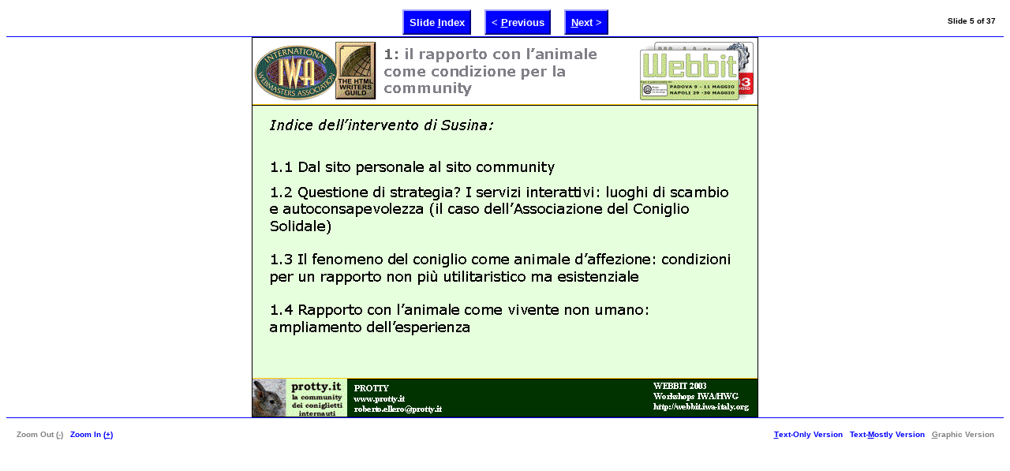

--- FILE ---
content_type: text/html
request_url: http://www.protty.it/album/webbit/640x480/Slide5.html
body_size: 730
content:
<!DOCTYPE html PUBLIC "-//W3C//DTD HTML 4.01 Transitional//EN" "http://www.w3.org/TR/html4/loose.dtd"><html><head><META http-equiv="Content-Type" content="text/html; charset=utf-8"><link href="../OfficeExport.css" rel="stylesheet" type="text/css"><link href="../GeneratedStyles.css" rel="stylesheet" type="text/css"><title> 1: il rapporto con l’animale come condizione per la community    </title></head><body><table class="navtable" summary="Navigation Layout" width="100%"><tr><td class="buttons" width="20%"></td><td class="buttons" width="60%" align="center"><span class="button"><a class="button" accesskey="i" href="index.html">Slide <span class="accesskey">I</span>ndex</a></span> <span class="button"><a class="button" accesskey="p" href="Slide4.html">&lt; <span class="accesskey">P</span>revious</a></span> <span class="button"><a class="button" accesskey="n" href="Slide6.html"><span class="accesskey">N</span>ext &gt;</a></span></td><td class="buttons" width="20%" align="right"><span class="slidenum">Slide 5 of 37</span></td></tr></table><div class="imagecontainer"><img class="slideimagecapture" alt="Image of Slide 5" src="Slide5.png"></div><table class="viewtable" summary="View Selection Layout" width="100%"><tr><td class="buttons" width="40%" align="left"><span class="zoombutton-inactive">Zoom Out (<span class="accesskey">-</span>)</span> <a class="zoombutton" accesskey="+" href="../800x600/Slide5.html">Zoom In (<span class="accesskey">+</span>)</a></td><td class="buttons" width="60%" align="right"><a class="viewbutton" accesskey="m" href="../TextOnly/Slide5.html"><span class="accesskey">T</span>ext-Only Version</a> <a class="viewbutton" accesskey="m" href="../TextMostly/Slide5.html">Text-<span class="accesskey">M</span>ostly Version</a> <span class="viewbutton-inactive"><span class="accesskey">G</span>raphic Version</span></td></tr></table></body></html>

--- FILE ---
content_type: text/css
request_url: http://www.protty.it/album/webbit/OfficeExport.css
body_size: 698
content:

/* OfficeExport.css Base Style Sheet */

/* General Settings and Presentation Control Menu Styles */

body
{
	font-family: sans-serif;
}

span.accesskey
{
	text-decoration: underline;
	font-weight: bolder;
}

div.imagecontainer
{
	text-align: center;
}

img.slideimagecapture
{
	border: solid 1px black;
}

td.buttons
{
	margin: .5em;
	padding: .5em;
}

/* Relating to the Top Navbar */

table.navtable 
{
	border-bottom: solid 1px #0000FF;
}

/* Embossed Navigation Buttons */

span.button 
{
	display: inline;
	color: white;
	font-size: small;
	font-weight: bold;
	border-top: 2px solid #A0A0FF;
	border-left: 2px solid #A0A0FF;
	border-bottom: 2px solid #000080;
	border-right: 2px solid #000080;
	background: #0000FF;
	margin: .5em;
	padding: .5em;
	text-align: center;
}

span.button-inactive {
	display: inline;
	color: #A0A0A0;
	font-size: small;
	font-weight: bold;
	border-top: 2px solid #8080A0;
	border-left: 2px solid #8080A0;
	border-bottom: 2px solid #000080;
	border-right: 2px solid #000080;
	background: #0000A0;
	margin: .5em;
	padding: .5em;
	text-align: center;
}

a:link.button {
	color: white;
	background-color: Transparent;
	text-decoration: none;
}

a:visited.button {
	color: white;
	background-color: Transparent;
	text-decoration: none;
}

a:hover.button {
	color: white;
	background-color: Transparent;
	text-decoration: underline;
}

a:focus.button {
	color: white;
	background-color: Transparent;
	text-decoration: underline;
}

/* Slide Number */

span.slidenum {
	font-size: x-small;
	font-weight: bold;
}

/* View Selection */

table.viewtable
{
	border-top: solid 1px #0000FF;
}

/* View Buttons */

a:link.viewbutton {
	font-weight: bold;
	font-size: x-small;
	color: blue;
	background-color: white;
	text-decoration: none;
	margin-left: .25em;
	margin-right: .25em;
}

a:visited.viewbutton {
	font-weight: bold;
	font-size: x-small;
	color: blue;
	background-color: white;
	text-decoration: none;
	margin-left: .25em;
	margin-right: .25em;
}

a:hover.viewbutton {
	font-weight: bold;
	font-size: x-small;
	color: blue;
	background-color: white;
	text-decoration: underline;
	margin-left: .25em;
	margin-right: .25em;
}

a:focus.viewbutton {
	font-weight: bold;
	font-size: x-small;
	color: blue;
	background-color: white;
	text-decoration: underline;
	margin-left: .25em;
	margin-right: .25em;
}

span.viewbutton-inactive {
	font-weight: bold;
	font-size: x-small;
	color: #808080;
	background-color: white;
	margin-left: .25em;
	margin-right: .25em;
}

/* Zoom Selection Button */

a:link.zoombutton {
	font-weight: bold;
	font-size: x-small;
	color: blue;
	background-color: white;
	text-decoration: none;
	margin-left: .25em;
	margin-right: .25em;
}

a:visited.zoombutton {
	font-weight: bold;
	font-size: x-small;
	color: blue;
	background-color: white;
	text-decoration: none;
	margin-left: .25em;
	margin-right: .25em;
}

a:hover.zoombutton {
	font-weight: bold;
	font-size: x-small;
	color: blue;
	background-color: white;
	text-decoration: underline;
	margin-left: .25em;
	margin-right: .25em;
}

a:focus.zoombutton {
	font-weight: bold;
	font-size: x-small;
	color: blue;
	background-color: white;
	text-decoration: underline;
	margin-left: .25em;
	margin-right: .25em;
}

span.zoombutton-inactive {
	font-weight: bold;
	font-size: x-small;
	color: #808080;
	background-color: white;
	text-decoration: none;
	margin-left: .25em;
	margin-right: .25em;
}



--- FILE ---
content_type: text/css
request_url: http://www.protty.it/album/webbit/GeneratedStyles.css
body_size: 3300
content:
.SlideMaster-Body-218
{
	font-family: "Verdana", sans-serif;
	font-size: 20pt;
}

.SlideMaster-Body-219
{
	font-family: "Verdana", sans-serif;
	font-size: 28pt;
	font-weight: bold;
}

.SlideMaster-Body-469
{
	font-family: "Verdana", sans-serif;
	font-size: 28pt;
	font-weight: bold;
}

.SlideMaster-Body-468
{
	font-family: "Verdana", sans-serif;
	font-size: 28pt;
	font-style: italic;
	font-weight: bold;
}

.SlideMaster-Body-29
{
	color: #FFFFFF;
	font-size: 12pt;
	font-weight: bold;
	background-color: #F2FEEB;
}

.SlideMaster-Body-111
{
	font-family: "Verdana", sans-serif;
	font-size: 20pt;
}

.SlideMaster-Body-110
{
	font-family: "Verdana", sans-serif;
	font-size: 20pt;
}

.SlideMaster-Body-113
{
	color: #FFFFFF;
	font-size: 12pt;
	font-weight: bold;
	background-color: #F2FEEB;
}

.SlideMaster-Body-112
{
	font-family: "Verdana", sans-serif;
	font-size: 28pt;
	font-weight: bold;
}

.SlideMaster-Body-115
{
	color: #FFFFFF;
	font-size: 12pt;
	font-weight: bold;
	background-color: #F2FEEB;
}

.SlideMaster-Body-114
{
	color: #FFFFFF;
	font-size: 12pt;
	font-weight: bold;
	background-color: #F2FEEB;
}

.SlideMaster-Body-306
{
	color: #FFFFFF;
	font-size: 12pt;
	font-weight: bold;
	background-color: #F2FEEB;
}

.SlideMaster-Body-307
{
	font-family: "Verdana", sans-serif;
	font-size: 20pt;
}

.SlideMaster-Body-304
{
	color: #FFFFFF;
	font-size: 12pt;
	font-weight: bold;
	background-color: #F2FEEB;
}

.SlideMaster-Body-305
{
	color: #FFFFFF;
	font-size: 12pt;
	font-weight: bold;
	background-color: #F2FEEB;
}

.SlideMaster-Body-530
{
	color: #FFFFFF;
	font-size: 12pt;
	font-weight: bold;
	background-color: #F2FEEB;
}

.SlideMaster-Body-308
{
	font-family: "Verdana", sans-serif;
	font-size: 20pt;
}

.SlideMaster-Body-309
{
	font-family: "Verdana", sans-serif;
	font-size: 28pt;
	font-weight: bold;
}

.SlideMaster-Body-221
{
	color: #FFFFFF;
	font-size: 12pt;
	font-weight: bold;
	background-color: #F2FEEB;
}

.SlideMaster-Body-220
{
	color: #FFFFFF;
	font-size: 12pt;
	font-weight: bold;
	background-color: #F2FEEB;
}

.SlideMaster-Body-223
{
	font-family: "Verdana", sans-serif;
	font-size: 14pt;
}

.SlideMaster-Body-222
{
	color: #FFFFFF;
	font-size: 12pt;
	font-weight: bold;
	background-color: #F2FEEB;
}

.SlideMaster-Body-225
{
	font-family: "Verdana", sans-serif;
	font-size: 14pt;
}

.SlideMaster-Body-224
{
	font-family: "Verdana", sans-serif;
	font-size: 14pt;
}

.SlideMaster-Body-30
{
	color: #FFFFFF;
	font-size: 12pt;
	font-weight: bold;
	background-color: #F2FEEB;
}

.SlideMaster-Body-31
{
	color: #FFFFFF;
	font-size: 12pt;
	font-weight: bold;
	background-color: #F2FEEB;
}

.SlideMaster-Body-36
{
	font-family: "Verdana", sans-serif;
	font-size: 20pt;
}

.SlideMaster-Body-228
{
	font-family: "Verdana", sans-serif;
	font-size: 14pt;
}

.SlideMaster-Body-34
{
	font-family: "Verdana", sans-serif;
	font-size: 20pt;
	font-weight: bold;
}

.SlideMaster-Body-35
{
	font-family: "Verdana", sans-serif;
	font-size: 20pt;
}

.SlideMaster-Title-67
{
	color: #666666;
	font-family: "Verdana", sans-serif;
	font-size: 20pt;
	font-weight: bold;
	background-color: #F2FEEB;
}

.SlideMaster-Body-38
{
	color: #FFFFFF;
	font-size: 12pt;
	font-weight: bold;
	background-color: #F2FEEB;
}

.SlideMaster-Body-100
{
	font-family: "Verdana", sans-serif;
	font-size: 18pt;
}

.SlideMaster-Body-101
{
	font-family: "Verdana", sans-serif;
	font-size: 18pt;
	font-weight: bold;
}

.SlideMaster-Body-102
{
	font-family: "Verdana", sans-serif;
	font-size: 18pt;
}

.SlideMaster-Body-374
{
	color: #FFFFFF;
	font-size: 12pt;
	font-weight: bold;
	background-color: #F2FEEB;
}

.SlideMaster-Body-526
{
	font-family: "Arial", sans-serif;
	font-size: 28pt;
	font-weight: bold;
}

.SlideMaster-Body-376
{
	color: #FFFFFF;
	font-size: 12pt;
	font-weight: bold;
	background-color: #F2FEEB;
}

.SlideMaster-Body-117
{
	font-family: "Verdana", sans-serif;
	font-size: 16pt;
}

.SlideMaster-Body-107
{
	color: #FFFFFF;
	font-size: 12pt;
	font-weight: bold;
	background-color: #F2FEEB;
}

.SlideMaster-Body-108
{
	color: #FFFFFF;
	font-size: 12pt;
	font-weight: bold;
	background-color: #F2FEEB;
}

.SlideMaster-Body-109
{
	color: #FFFFFF;
	font-size: 12pt;
	font-weight: bold;
	background-color: #F2FEEB;
}

.SlideMaster-Body-521
{
	color: #FFFFFF;
	font-size: 12pt;
	font-weight: bold;
	background-color: #F2FEEB;
}

.SlideMaster-Title-69
{
	color: #666666;
	font-family: "Verdana", sans-serif;
	font-size: 20pt;
	font-weight: bold;
	background-color: #F2FEEB;
}

.SlideMaster-Title-68
{
	color: #808080;
	font-family: "Verdana", sans-serif;
	font-size: 20pt;
	font-weight: bold;
	background-color: #F2FEEB;
}

.SlideMaster-Body-274
{
	color: #FFFFFF;
	font-size: 12pt;
	font-weight: bold;
	background-color: #F2FEEB;
}

.SlideMaster-Body-275
{
	color: #FFFFFF;
	font-size: 12pt;
	font-weight: bold;
	background-color: #F2FEEB;
}

.SlideMaster-Body-276
{
	font-family: "Verdana", sans-serif;
	font-size: 20pt;
}

.SlideMaster-Body-277
{
	font-family: "Verdana", sans-serif;
	font-size: 20pt;
}

.SlideMaster-Body-45
{
	font-family: "Verdana", sans-serif;
	font-size: 28pt;
	font-style: italic;
	font-weight: bold;
}

.SlideMaster-Body-44
{
	font-family: "Verdana", sans-serif;
	font-size: 28pt;
	font-weight: bold;
}

.SlideMaster-Body-47
{
	font-family: "Verdana", sans-serif;
	font-size: 28pt;
	font-style: italic;
	font-weight: bold;
}

.SlideMaster-Body-273
{
	color: #FFFFFF;
	font-size: 12pt;
	font-weight: bold;
	background-color: #F2FEEB;
}

.SlideMaster-Body-41
{
	font-family: "Verdana", sans-serif;
	font-size: 28pt;
	font-style: italic;
	font-weight: bold;
}

.SlideMaster-Body-40
{
	color: #FFFFFF;
	font-size: 12pt;
	font-weight: bold;
	background-color: #F2FEEB;
}

.SlideMaster-Body-43
{
	font-family: "Verdana", sans-serif;
	font-size: 24pt;
	font-style: italic;
	font-weight: bold;
}

.SlideMaster-Body-42
{
	font-family: "Verdana", sans-serif;
	font-size: 28pt;
	font-weight: bold;
}

.SlideMaster-Body-278
{
	font-family: "Verdana", sans-serif;
	font-size: 28pt;
	font-weight: bold;
}

.SlideMaster-Body-279
{
	color: #FFFFFF;
	font-size: 12pt;
	font-weight: bold;
	background-color: #F2FEEB;
}

.SlideMaster-Body-409
{
	color: #FFFFFF;
	font-size: 12pt;
	font-weight: bold;
	background-color: #F2FEEB;
}

.SlideMaster-Body-133
{
	font-family: "Verdana", sans-serif;
	font-size: 16pt;
}

.SlideMaster-Body-132
{
	color: #FFFFFF;
	font-size: 12pt;
	font-weight: bold;
	background-color: #F2FEEB;
}

.SlideMaster-Body-131
{
	color: #FFFFFF;
	font-size: 12pt;
	font-weight: bold;
	background-color: #F2FEEB;
}

.SlideMaster-Body-130
{
	color: #FFFFFF;
	font-size: 12pt;
	font-weight: bold;
	background-color: #F2FEEB;
}

.SlideMaster-Body-137
{
	font-family: "Verdana", sans-serif;
	font-size: 16pt;
}

.SlideMaster-Body-136
{
	font-family: "Verdana", sans-serif;
	font-size: 16pt;
	font-weight: bold;
}

.SlideMaster-Body-135
{
	font-family: "Verdana", sans-serif;
	font-size: 16pt;
}

.SlideMaster-Body-134
{
	font-family: "Verdana", sans-serif;
	font-size: 16pt;
	font-weight: bold;
}

.SlideMaster-Body-119
{
	font-family: "Verdana", sans-serif;
	font-size: 16pt;
}

.SlideMaster-Body-118
{
	font-family: "Verdana", sans-serif;
	font-size: 16pt;
}

.SlideMaster-Body-563
{
	color: #FFFFFF;
	font-size: 12pt;
	font-weight: bold;
	background-color: #F2FEEB;
}

.SlideMaster-Body-368
{
	font-family: "Verdana", sans-serif;
	font-size: 28pt;
	font-style: italic;
	font-weight: bold;
}

.SlideMaster-Body-369
{
	font-family: "Verdana", sans-serif;
	font-size: 28pt;
	font-style: italic;
	font-weight: bold;
}

.SlideMaster-Body-567
{
	font-family: "Verdana", sans-serif;
	font-size: 18pt;
	font-weight: bold;
}

.SlideMaster-Body-203
{
	color: #FFFFFF;
	font-size: 12pt;
	font-weight: bold;
	background-color: #F2FEEB;
}

.SlideMaster-Body-202
{
	color: #FFFFFF;
	font-size: 12pt;
	font-weight: bold;
	background-color: #F2FEEB;
}

.SlideMaster-Body-201
{
	font-family: "Verdana", sans-serif;
	font-size: 28pt;
	font-weight: bold;
}

.SlideMaster-Body-200
{
	font-family: "Verdana", sans-serif;
	font-size: 20pt;
}

.SlideMaster-Body-207
{
	font-family: "Verdana", sans-serif;
	font-size: 16pt;
}

.SlideMaster-Body-206
{
	font-family: "Verdana", sans-serif;
	font-size: 16pt;
}

.SlideMaster-Body-205
{
	font-family: "Verdana", sans-serif;
	font-size: 16pt;
}

.SlideMaster-Body-204
{
	color: #FFFFFF;
	font-size: 12pt;
	font-weight: bold;
	background-color: #F2FEEB;
}

.SlideMaster-Body-50
{
	color: #FFFFFF;
	font-size: 12pt;
	font-weight: bold;
	background-color: #F2FEEB;
}

.SlideMaster-Body-51
{
	color: #FFFFFF;
	font-size: 12pt;
	font-weight: bold;
	background-color: #F2FEEB;
}

.SlideMaster-Body-52
{
	font-family: "Verdana", sans-serif;
	font-size: 16pt;
}

.SlideMaster-Body-229
{
	font-family: "Verdana", sans-serif;
	font-size: 14pt;
}

.SlideMaster-Body-410
{
	color: #FFFFFF;
	font-size: 12pt;
	font-weight: bold;
	background-color: #F2FEEB;
}

.SlideMaster-Body-411
{
	color: #FFFFFF;
	font-size: 12pt;
	font-weight: bold;
	background-color: #F2FEEB;
}

.SlideMaster-Body-58
{
	color: #FFFFFF;
	font-size: 12pt;
	font-weight: bold;
	background-color: #F2FEEB;
}

.SlideMaster-Body-59
{
	color: #FFFFFF;
	font-size: 12pt;
	font-weight: bold;
	background-color: #F2FEEB;
}

.SlideMaster-Body-356
{
	font-family: "Verdana", sans-serif;
	font-size: 24pt;
	font-weight: bold;
}

.SlideMaster-Body-126
{
	color: #FFFFFF;
	font-size: 12pt;
	font-weight: bold;
	background-color: #F2FEEB;
}

.SlideMaster-Body-127
{
	font-family: "Verdana", sans-serif;
	font-size: 20pt;
}

.SlideMaster-Body-124
{
	color: #FFFFFF;
	font-size: 12pt;
	font-weight: bold;
	background-color: #F2FEEB;
}

.SlideMaster-Body-125
{
	color: #FFFFFF;
	font-size: 12pt;
	font-weight: bold;
	background-color: #F2FEEB;
}

.SlideMaster-Body-333
{
	font-family: "Verdana", sans-serif;
	font-size: 16pt;
}

.SlideMaster-Body-350
{
	font-family: "Verdana", sans-serif;
	font-size: 20pt;
}

.SlideMaster-Body-128
{
	font-family: "Verdana", sans-serif;
	font-size: 20pt;
}

.SlideMaster-Body-129
{
	font-family: "Verdana", sans-serif;
	font-size: 28pt;
	font-weight: bold;
}

.SlideMaster-Body-515
{
	color: #FFFFFF;
	font-size: 12pt;
	font-weight: bold;
	background-color: #F2FEEB;
}

.SlideMaster-Body-514
{
	font-family: "Verdana", sans-serif;
	font-size: 20pt;
	font-weight: bold;
}

.SlideMaster-Body-517
{
	color: #FFFFFF;
	font-size: 12pt;
	font-weight: bold;
	background-color: #F2FEEB;
}

.SlideMaster-Body-516
{
	color: #FFFFFF;
	font-size: 12pt;
	font-weight: bold;
	background-color: #F2FEEB;
}

.SlideMaster-Body-359
{
	font-family: "Verdana", sans-serif;
	font-size: 24pt;
}

.SlideMaster-Body-358
{
	color: #000066;
	font-family: "Verdana", sans-serif;
	font-size: 24pt;
	background-color: #F2FEEB;
}

.SlideMaster-Body-257
{
	font-family: "Verdana", sans-serif;
	font-size: 20pt;
}

.SlideMaster-Body-254
{
	color: #FFFFFF;
	font-size: 12pt;
	font-weight: bold;
	background-color: #F2FEEB;
}

.SlideMaster-Body-255
{
	color: #FFFFFF;
	font-size: 12pt;
	font-weight: bold;
	background-color: #F2FEEB;
}

.SlideMaster-Body-425
{
	color: #FFFFFF;
	font-size: 12pt;
	font-weight: bold;
	background-color: #F2FEEB;
}

.SlideMaster-Body-253
{
	color: #FFFFFF;
	font-size: 12pt;
	font-weight: bold;
	background-color: #F2FEEB;
}

.SlideMaster-Body-65
{
	color: #FFFFFF;
	font-size: 12pt;
	font-weight: bold;
	background-color: #F2FEEB;
}

.SlideMaster-Body-64
{
	color: #FFFFFF;
	font-size: 12pt;
	font-weight: bold;
	background-color: #F2FEEB;
}

.SlideMaster-Body-63
{
	color: #FFFFFF;
	font-size: 12pt;
	font-weight: bold;
	background-color: #F2FEEB;
}

.SlideMaster-Body-217
{
	font-family: "Verdana", sans-serif;
	font-size: 20pt;
}

.SlideMaster-Body-61
{
	font-family: "Verdana", sans-serif;
	font-size: 20pt;
}

.SlideMaster-Body-60
{
	font-family: "Verdana", sans-serif;
	font-size: 20pt;
	font-style: italic;
}

.SlideMaster-Body-460
{
	color: #FFFFFF;
	font-size: 12pt;
	font-weight: bold;
	background-color: #F2FEEB;
}

.SlideMaster-Body-467
{
	font-family: "Verdana", sans-serif;
	font-size: 28pt;
	font-weight: bold;
}

.SlideMaster-Body-258
{
	font-family: "Verdana", sans-serif;
	font-size: 28pt;
	font-weight: bold;
}

.SlideMaster-Body-259
{
	color: #FFFFFF;
	font-size: 12pt;
	font-weight: bold;
	background-color: #F2FEEB;
}

.SlideMaster-Body-464
{
	font-family: "Verdana", sans-serif;
	font-size: 28pt;
	font-style: italic;
	font-weight: bold;
}

.SlideMaster-Body-347
{
	color: #FFFFFF;
	font-size: 12pt;
	font-weight: bold;
	background-color: #F2FEEB;
}

.SlideMaster-Body-151
{
	font-family: "Verdana", sans-serif;
	font-size: 16pt;
}

.SlideMaster-Body-150
{
	color: #FFFFFF;
	font-size: 12pt;
	font-weight: bold;
	background-color: #F2FEEB;
}

.SlideMaster-Body-153
{
	font-family: "Verdana", sans-serif;
	font-size: 16pt;
}

.SlideMaster-Body-152
{
	font-family: "Verdana", sans-serif;
	font-size: 16pt;
	font-weight: bold;
}

.SlideMaster-Body-340
{
	font-family: "Verdana", sans-serif;
	font-size: 16pt;
	font-style: italic;
}

.SlideMaster-Body-341
{
	font-family: "Verdana", sans-serif;
	font-size: 16pt;
}

.SlideMaster-Body-159
{
	color: #FFFFFF;
	font-size: 12pt;
	font-weight: bold;
	background-color: #F2FEEB;
}

.SlideMaster-Body-158
{
	color: #FFFFFF;
	font-size: 12pt;
	font-weight: bold;
	background-color: #F2FEEB;
}

.SlideMaster-Body-373
{
	font-family: "Verdana", sans-serif;
	font-size: 20pt;
	font-style: italic;
	font-weight: bold;
}

.SlideMaster-Body-372
{
	font-family: "Verdana", sans-serif;
	font-size: 20pt;
	font-style: italic;
	font-weight: bold;
}

.SlideMaster-Body-348
{
	color: #FFFFFF;
	font-size: 12pt;
	font-weight: bold;
	background-color: #F2FEEB;
}

.SlideMaster-Body-349
{
	color: #FFFFFF;
	font-size: 12pt;
	font-weight: bold;
	background-color: #F2FEEB;
}

.SlideMaster-Body-264
{
	font-family: "Verdana", sans-serif;
	font-size: 16pt;
}

.SlideMaster-Body-267
{
	font-family: "Verdana", sans-serif;
	font-size: 16pt;
	font-weight: bold;
}

.SlideMaster-Body-266
{
	font-family: "Verdana", sans-serif;
	font-size: 16pt;
}

.SlideMaster-Body-76
{
	font-family: "Verdana", sans-serif;
	font-size: 20pt;
}

.SlideMaster-Body-77
{
	font-family: "Verdana", sans-serif;
	font-size: 20pt;
	font-weight: bold;
}

.SlideMaster-Body-74
{
	font-family: "Verdana", sans-serif;
	font-size: 20pt;
}

.SlideMaster-Body-75
{
	font-family: "Verdana", sans-serif;
	font-size: 20pt;
}

.SlideMaster-Body-72
{
	color: #FFFFFF;
	font-size: 12pt;
	font-weight: bold;
	background-color: #F2FEEB;
}

.SlideMaster-Body-73
{
	color: #FFFFFF;
	font-size: 12pt;
	font-weight: bold;
	background-color: #F2FEEB;
}

.SlideMaster-Body-436
{
	font-family: "Verdana", sans-serif;
	font-size: 28pt;
	font-style: italic;
	font-weight: bold;
}

.SlideMaster-Body-71
{
	color: #FFFFFF;
	font-size: 12pt;
	font-weight: bold;
	background-color: #F2FEEB;
}

.SlideMaster-Body-227
{
	font-family: "Verdana", sans-serif;
	font-size: 14pt;
}

.SlideMaster-Body-268
{
	font-family: "Verdana", sans-serif;
	font-size: 16pt;
}

.SlideMaster-Body-432
{
	color: #FFFFFF;
	font-size: 12pt;
	font-weight: bold;
	background-color: #F2FEEB;
}

.SlideMaster-Body-144
{
	color: #FFFFFF;
	font-size: 12pt;
	font-weight: bold;
	background-color: #F2FEEB;
}

.SlideMaster-Body-145
{
	font-family: "Verdana", sans-serif;
	font-size: 20pt;
}

.SlideMaster-Body-146
{
	font-family: "Verdana", sans-serif;
	font-size: 20pt;
}

.SlideMaster-Body-78
{
	color: #FFFFFF;
	font-size: 12pt;
	font-weight: bold;
	background-color: #F2FEEB;
}

.SlideMaster-Body-79
{
	color: #FFFFFF;
	font-size: 12pt;
	font-weight: bold;
	background-color: #F2FEEB;
}

.SlideMaster-Body-142
{
	color: #FFFFFF;
	font-size: 12pt;
	font-weight: bold;
	background-color: #F2FEEB;
}

.SlideMaster-Body-116
{
	font-family: "Verdana", sans-serif;
	font-size: 16pt;
	font-weight: bold;
}

.SlideMaster-Body-364
{
	color: #FFFFFF;
	font-size: 12pt;
	font-weight: bold;
	background-color: #F2FEEB;
}

.SlideMaster-Body-365
{
	color: #FFFFFF;
	font-size: 12pt;
	font-weight: bold;
	background-color: #F2FEEB;
}

.SlideMaster-Body-366
{
	font-size: 16pt;
}

.SlideMaster-Body-148
{
	color: #FFFFFF;
	font-size: 12pt;
	font-weight: bold;
	background-color: #F2FEEB;
}

.SlideMaster-Body-149
{
	color: #FFFFFF;
	font-size: 12pt;
	font-weight: bold;
	background-color: #F2FEEB;
}

.SlideMaster-Body-537
{
	font-family: "Verdana", sans-serif;
	font-size: 24pt;
	font-weight: bold;
}

.SlideMaster-Body-536
{
	color: #FFFFFF;
	font-size: 12pt;
	font-weight: bold;
	background-color: #F2FEEB;
}

.SlideMaster-Body-363
{
	color: #FFFFFF;
	font-size: 12pt;
	font-weight: bold;
	background-color: #F2FEEB;
}

.SlideMaster-Body-534
{
	color: #FFFFFF;
	font-size: 12pt;
	font-weight: bold;
	background-color: #F2FEEB;
}

.SlideMaster-Body-89
{
	font-family: "Verdana", sans-serif;
	font-size: 20pt;
}

.SlideMaster-Body-88
{
	color: #FFFFFF;
	font-size: 12pt;
	font-weight: bold;
	background-color: #F2FEEB;
}

.SlideMaster-Body-256
{
	font-family: "Verdana", sans-serif;
	font-size: 20pt;
}

.SlideMaster-Body-405
{
	color: #FFFFFF;
	font-size: 12pt;
	font-weight: bold;
	background-color: #F2FEEB;
}

.SlideMaster-Body-404
{
	color: #FFFFFF;
	font-size: 12pt;
	font-weight: bold;
	background-color: #F2FEEB;
}

.SlideMaster-Body-80
{
	color: #FFFFFF;
	font-size: 12pt;
	font-weight: bold;
	background-color: #F2FEEB;
}

.SlideMaster-Body-406
{
	font-family: "Verdana", sans-serif;
	font-size: 28pt;
	font-style: italic;
	font-weight: bold;
}

.SlideMaster-Title-82
{
	color: #666666;
	font-family: "Verdana", sans-serif;
	font-size: 20pt;
	font-weight: bold;
	background-color: #F2FEEB;
}

.SlideMaster-Title-85
{
	color: #666666;
	font-family: "Verdana", sans-serif;
	font-size: 24pt;
	font-weight: bold;
	background-color: #F2FEEB;
}

.SlideMaster-Body-175
{
	font-family: "Verdana", sans-serif;
	font-size: 16pt;
}

.SlideMaster-Body-87
{
	color: #FFFFFF;
	font-size: 12pt;
	font-weight: bold;
	background-color: #F2FEEB;
}

.SlideMaster-Body-86
{
	color: #FFFFFF;
	font-size: 12pt;
	font-weight: bold;
	background-color: #F2FEEB;
}

.SlideMaster-Body-172
{
	font-family: "Verdana", sans-serif;
	font-size: 16pt;
}

.SlideMaster-Body-171
{
	font-family: "Verdana", sans-serif;
	font-size: 16pt;
}

.SlideMaster-Body-170
{
	font-family: "Verdana", sans-serif;
	font-size: 16pt;
	font-weight: bold;
}

.SlideMaster-Body-147
{
	font-family: "Verdana", sans-serif;
	font-size: 28pt;
	font-weight: bold;
}

.SlideMaster-Body-408
{
	font-family: "Verdana", sans-serif;
	font-size: 28pt;
	font-weight: bold;
}

.SlideMaster-Body-357
{
	font-family: "Verdana", sans-serif;
	font-size: 24pt;
}

.SlideMaster-Body-355
{
	color: #FFFFFF;
	font-size: 12pt;
	font-weight: bold;
	background-color: #F2FEEB;
}

.SlideMaster-Body-354
{
	color: #FFFFFF;
	font-size: 12pt;
	font-weight: bold;
	background-color: #F2FEEB;
}

.SlideMaster-Body-353
{
	color: #FFFFFF;
	font-size: 12pt;
	font-weight: bold;
	background-color: #F2FEEB;
}

.SlideMaster-Body-352
{
	font-family: "Verdana", sans-serif;
	font-size: 28pt;
	font-weight: bold;
}

.SlideMaster-Body-351
{
	font-family: "Verdana", sans-serif;
	font-size: 20pt;
}

.SlideMaster-Body-247
{
	font-family: "Verdana", sans-serif;
	font-size: 16pt;
	font-weight: bold;
}

.SlideMaster-Body-246
{
	font-family: "Verdana", sans-serif;
	font-size: 16pt;
}

.SlideMaster-Body-245
{
	font-family: "Verdana", sans-serif;
	font-size: 16pt;
	font-weight: bold;
}

.SlideMaster-Body-244
{
	font-family: "Verdana", sans-serif;
	font-size: 16pt;
}

.SlideMaster-Body-98
{
	font-size: 16pt;
}

.SlideMaster-Body-99
{
	font-size: 16pt;
	text-decoration: underline;
}

.SlideMaster-Body-241
{
	color: #FFFFFF;
	font-size: 12pt;
	font-weight: bold;
	background-color: #F2FEEB;
}

.SlideMaster-Body-240
{
	color: #FFFFFF;
	font-size: 12pt;
	font-weight: bold;
	background-color: #F2FEEB;
}

.SlideMaster-Body-494
{
	color: #FFFFFF;
	font-size: 12pt;
	font-weight: bold;
	background-color: #F2FEEB;
}

.SlideMaster-Body-261
{
	color: #FFFFFF;
	font-size: 12pt;
	font-weight: bold;
	background-color: #F2FEEB;
}

.SlideMaster-Body-90
{
	font-family: "Verdana", sans-serif;
	font-size: 20pt;
}

.SlideMaster-Body-91
{
	font-family: "Verdana", sans-serif;
	font-size: 28pt;
	font-weight: bold;
}

.SlideMaster-Body-92
{
	color: #FFFFFF;
	font-size: 12pt;
	font-weight: bold;
	background-color: #F2FEEB;
}

.SlideMaster-Body-93
{
	color: #FFFFFF;
	font-size: 12pt;
	font-weight: bold;
	background-color: #F2FEEB;
}

.SlideMaster-Body-94
{
	color: #FFFFFF;
	font-size: 12pt;
	font-weight: bold;
	background-color: #F2FEEB;
}

.SlideMaster-Body-95
{
	font-size: 14pt;
	font-weight: bold;
}

.SlideMaster-Body-96
{
	font-size: 24pt;
	font-weight: bold;
}

.SlideMaster-Body-97
{
	font-size: 24pt;
}

.SlideMaster-Body-163
{
	font-family: "Verdana", sans-serif;
	font-size: 28pt;
	font-weight: bold;
}

.SlideMaster-Body-160
{
	color: #FFFFFF;
	font-size: 12pt;
	font-weight: bold;
	background-color: #F2FEEB;
}

.SlideMaster-Body-161
{
	font-family: "Verdana", sans-serif;
	font-size: 20pt;
}

.SlideMaster-Body-174
{
	font-family: "Verdana", sans-serif;
	font-size: 16pt;
	font-style: italic;
}

.SlideMaster-Body-173
{
	font-family: "Verdana", sans-serif;
	font-size: 16pt;
}

.SlideMaster-Title-443
{
	color: #666666;
	font-family: "Verdana", sans-serif;
	font-size: 24pt;
	font-weight: bold;
	background-color: #F2FEEB;
}

.SlideMaster-Title-442
{
	color: #808080;
	font-family: "Verdana", sans-serif;
	font-size: 20pt;
	font-weight: bold;
	background-color: #F2FEEB;
}

.SlideMaster-Body-585
{
	color: #FFFFFF;
	font-size: 12pt;
	font-weight: bold;
	background-color: #F2FEEB;
}

.SlideMaster-Body-168
{
	font-family: "Verdana", sans-serif;
	font-size: 16pt;
	font-weight: bold;
}

.SlideMaster-Body-169
{
	font-family: "Verdana", sans-serif;
	font-size: 16pt;
}

.SlideMaster-Body-395
{
	color: #FFFFFF;
	font-size: 12pt;
	font-weight: bold;
	background-color: #F2FEEB;
}

.SlideMaster-Body-143
{
	color: #FFFFFF;
	font-size: 12pt;
	font-weight: bold;
	background-color: #F2FEEB;
}

.SlideMaster-Body-371
{
	color: #009900;
	font-family: "Verdana", sans-serif;
	font-size: 20pt;
	font-weight: bold;
	background-color: #F2FEEB;
}

.SlideMaster-Body-298
{
	font-family: "Verdana", sans-serif;
	font-size: 16pt;
}

.SlideMaster-Body-299
{
	font-family: "Verdana", sans-serif;
	font-size: 16pt;
}

.SlideMaster-Body-566
{
	font-family: "Verdana", sans-serif;
	font-size: 18pt;
	font-weight: bold;
}

.SlideMaster-Body-564
{
	color: #FFFFFF;
	font-size: 12pt;
	font-weight: bold;
	background-color: #F2FEEB;
}

.SlideMaster-Body-292
{
	font-family: "Verdana", sans-serif;
	font-size: 20pt;
}

.SlideMaster-Body-293
{
	font-family: "Verdana", sans-serif;
	font-size: 20pt;
}

.SlideMaster-Body-290
{
	color: #FFFFFF;
	font-size: 12pt;
	font-weight: bold;
	background-color: #F2FEEB;
}

.SlideMaster-Body-291
{
	color: #FFFFFF;
	font-size: 12pt;
	font-weight: bold;
	background-color: #F2FEEB;
}

.SlideMaster-Body-296
{
	color: #FFFFFF;
	font-size: 12pt;
	font-weight: bold;
	background-color: #F2FEEB;
}

.SlideMaster-Body-297
{
	color: #FFFFFF;
	font-size: 12pt;
	font-weight: bold;
	background-color: #F2FEEB;
}

.SlideMaster-Body-294
{
	font-family: "Verdana", sans-serif;
	font-size: 28pt;
	font-weight: bold;
}

.SlideMaster-Body-295
{
	color: #FFFFFF;
	font-size: 12pt;
	font-weight: bold;
	background-color: #F2FEEB;
}

.SlideMaster-Body-198
{
	color: #FFFFFF;
	font-size: 12pt;
	font-weight: bold;
	background-color: #F2FEEB;
}

.SlideMaster-Body-423
{
	font-family: "Verdana", sans-serif;
	font-size: 20pt;
	font-weight: bold;
}

.SlideMaster-Body-422
{
	font-family: "Verdana", sans-serif;
	font-size: 18pt;
	font-weight: bold;
}

.SlideMaster-Body-388
{
	font-family: "Verdana", sans-serif;
	font-size: 18pt;
}

.SlideMaster-Body-389
{
	font-family: "Verdana", sans-serif;
	font-size: 18pt;
}

.SlideMaster-Body-466
{
	font-family: "Verdana", sans-serif;
	font-size: 28pt;
	font-style: italic;
	font-weight: bold;
}

.SlideMaster-Body-166
{
	color: #FFFFFF;
	font-size: 12pt;
	font-weight: bold;
	background-color: #F2FEEB;
}

.SlideMaster-Body-167
{
	font-family: "Verdana", sans-serif;
	font-size: 16pt;
}

.SlideMaster-Body-190
{
	font-family: "Verdana", sans-serif;
	font-size: 14pt;
}

.SlideMaster-Body-165
{
	color: #FFFFFF;
	font-size: 12pt;
	font-weight: bold;
	background-color: #F2FEEB;
}

.SlideMaster-Body-162
{
	font-family: "Verdana", sans-serif;
	font-size: 20pt;
}

.SlideMaster-Body-380
{
	color: #FFFFFF;
	font-size: 12pt;
	font-weight: bold;
	background-color: #F2FEEB;
}

.SlideMaster-Body-381
{
	color: #FFFFFF;
	font-size: 12pt;
	font-weight: bold;
	background-color: #F2FEEB;
}

.SlideMaster-Body-197
{
	color: #FFFFFF;
	font-size: 12pt;
	font-weight: bold;
	background-color: #F2FEEB;
}

.SlideMaster-Body-196
{
	color: #FFFFFF;
	font-size: 12pt;
	font-weight: bold;
	background-color: #F2FEEB;
}

.SlideMaster-Body-384
{
	color: #FFFFFF;
	font-size: 12pt;
	font-weight: bold;
	background-color: #F2FEEB;
}

.SlideMaster-Body-385
{
	color: #FFFFFF;
	font-size: 12pt;
	font-weight: bold;
	background-color: #F2FEEB;
}

.SlideMaster-Body-367
{
	font-family: "Verdana", sans-serif;
	font-size: 28pt;
	font-weight: bold;
}

.SlideMaster-Body-511
{
	font-family: "Verdana", sans-serif;
	font-size: 20pt;
	font-weight: bold;
}

.SlideMaster-Body-510
{
	font-family: "Verdana", sans-serif;
	font-size: 20pt;
	font-weight: bold;
}

.SlideMaster-Body-513
{
	font-family: "Verdana", sans-serif;
	font-size: 20pt;
	font-weight: bold;
}

.SlideMaster-Body-512
{
	font-family: "Verdana", sans-serif;
	font-size: 20pt;
	font-weight: bold;
}

.SlideMaster-Body-243
{
	font-family: "Verdana", sans-serif;
	font-size: 16pt;
}

.SlideMaster-Body-242
{
	color: #FFFFFF;
	font-size: 12pt;
	font-weight: bold;
	background-color: #F2FEEB;
}

.SlideMaster-Body-188
{
	color: #FFFFFF;
	font-size: 12pt;
	font-weight: bold;
	background-color: #F2FEEB;
}

.SlideMaster-Body-189
{
	font-family: "Verdana", sans-serif;
	font-size: 14pt;
}

.SlideMaster-Body-260
{
	color: #FFFFFF;
	font-size: 12pt;
	font-weight: bold;
	background-color: #F2FEEB;
}

.SlideMaster-Body-263
{
	font-family: "Verdana", sans-serif;
	font-size: 16pt;
}

.SlideMaster-Body-262
{
	font-family: "Verdana", sans-serif;
	font-size: 16pt;
}

.SlideMaster-Body-199
{
	font-family: "Verdana", sans-serif;
	font-size: 20pt;
}

.SlideMaster-Body-248
{
	font-family: "Verdana", sans-serif;
	font-size: 16pt;
}

.SlideMaster-Body-182
{
	color: #FFFFFF;
	font-size: 12pt;
	font-weight: bold;
	background-color: #F2FEEB;
}

.SlideMaster-Body-183
{
	font-family: "Verdana", sans-serif;
	font-size: 20pt;
}

.SlideMaster-Body-184
{
	font-family: "Verdana", sans-serif;
	font-size: 20pt;
}

.SlideMaster-Body-185
{
	font-family: "Verdana", sans-serif;
	font-size: 28pt;
	font-weight: bold;
}

.SlideMaster-Body-186
{
	color: #FFFFFF;
	font-size: 12pt;
	font-weight: bold;
	background-color: #F2FEEB;
}

.SlideMaster-Body-187
{
	color: #FFFFFF;
	font-size: 12pt;
	font-weight: bold;
	background-color: #F2FEEB;
}

.SlideMaster-Body-191
{
	font-family: "Verdana", sans-serif;
	font-size: 14pt;
}

.SlideMaster-Body-438
{
	color: #FFFFFF;
	font-size: 12pt;
	font-weight: bold;
	background-color: #F2FEEB;
}

.SlideMaster-Body-439
{
	color: #FFFFFF;
	font-size: 12pt;
	font-weight: bold;
	background-color: #F2FEEB;
}

.SlideMaster-Body-489
{
	font-family: "Verdana", sans-serif;
	font-size: 20pt;
}

.SlideMaster-Body-488
{
	font-size: 24pt;
}

.SlideMaster-Body-507
{
	color: #FFFFFF;
	font-size: 12pt;
	font-weight: bold;
	background-color: #F2FEEB;
}

.SlideMaster-Body-500
{
	font-family: "Verdana", sans-serif;
	font-size: 20pt;
	font-weight: bold;
}

.SlideMaster-Body-485
{
	color: #FFFFFF;
	font-size: 12pt;
	font-weight: bold;
	background-color: #F2FEEB;
}

.SlideMaster-Body-484
{
	color: #FFFFFF;
	font-size: 12pt;
	font-weight: bold;
	background-color: #F2FEEB;
}

.SlideMaster-Body-487
{
	font-family: "Verdana", sans-serif;
	font-size: 20pt;
}

.SlideMaster-Body-486
{
	color: #FFFFFF;
	font-size: 12pt;
	font-weight: bold;
	background-color: #F2FEEB;
}

.SlideMaster-Body-481
{
	color: #FFFFFF;
	font-size: 12pt;
	font-weight: bold;
	background-color: #F2FEEB;
}

.SlideMaster-Body-480
{
	color: #FFFFFF;
	font-size: 12pt;
	font-weight: bold;
	background-color: #F2FEEB;
}

.SlideMaster-Body-483
{
	font-family: "Verdana", sans-serif;
	font-size: 28pt;
	font-weight: bold;
}

.SlideMaster-Body-482
{
	color: #FFFFFF;
	font-size: 12pt;
	font-weight: bold;
	background-color: #F2FEEB;
}

.SlideMaster-Body-445
{
	color: #FFFFFF;
	font-size: 12pt;
	font-weight: bold;
	background-color: #F2FEEB;
}

.SlideMaster-Body-407
{
	font-family: "Verdana", sans-serif;
	font-size: 28pt;
	font-weight: bold;
}

.SlideMaster-Body-447
{
	font-family: "Verdana", sans-serif;
	font-size: 28pt;
	font-weight: bold;
}

.SlideMaster-Body-446
{
	color: #FFFFFF;
	font-size: 12pt;
	font-weight: bold;
	background-color: #F2FEEB;
}

.SlideMaster-Body-403
{
	color: #FFFFFF;
	font-size: 12pt;
	font-weight: bold;
	background-color: #F2FEEB;
}

.SlideMaster-Title-477
{
	color: #666666;
	font-family: "Verdana", sans-serif;
	font-size: 24pt;
	font-weight: bold;
	background-color: #F2FEEB;
}

.SlideMaster-Title-441
{
	color: #666666;
	font-family: "Verdana", sans-serif;
	font-size: 24pt;
	font-weight: bold;
	background-color: #F2FEEB;
}

.SlideMaster-Body-399
{
	font-family: "Verdana", sans-serif;
	font-size: 18pt;
}

.SlideMaster-Body-180
{
	color: #FFFFFF;
	font-size: 12pt;
	font-weight: bold;
	background-color: #F2FEEB;
}

.SlideMaster-Body-181
{
	color: #FFFFFF;
	font-size: 12pt;
	font-weight: bold;
	background-color: #F2FEEB;
}

.SlideMaster-Body-289
{
	color: #FFFFFF;
	font-size: 12pt;
	font-weight: bold;
	background-color: #F2FEEB;
}

.SlideMaster-Body5
{
	color: #000000;
	font-family: "Times New Roman", sans-serif;
	font-size: 20pt;
	font-style: normal;
	font-weight: normal;
	text-decoration: none;
	vertical-align: baseline;
	background-color: #F2FEEB;
}

.SlideMaster-Body-393
{
	color: #FFFFFF;
	font-size: 12pt;
	font-weight: bold;
	background-color: #F2FEEB;
}

.SlideMaster-Body-164
{
	color: #FFFFFF;
	font-size: 12pt;
	font-weight: bold;
	background-color: #F2FEEB;
}

.SlideMaster-Body-283
{
	font-family: "Verdana", sans-serif;
	font-size: 16pt;
	font-weight: bold;
}

.SlideMaster-Body-282
{
	font-family: "Verdana", sans-serif;
	font-size: 16pt;
}

.SlideMaster-Body-281
{
	color: #FFFFFF;
	font-size: 12pt;
	font-weight: bold;
	background-color: #F2FEEB;
}

.SlideMaster-Body-280
{
	color: #FFFFFF;
	font-size: 12pt;
	font-weight: bold;
	background-color: #F2FEEB;
}

.SlideMaster-Body-394
{
	color: #FFFFFF;
	font-size: 12pt;
	font-weight: bold;
	background-color: #F2FEEB;
}

.SlideMaster-Title-546
{
	color: #808080;
	font-family: "Verdana", sans-serif;
	font-size: 20pt;
	font-weight: bold;
	background-color: #F2FEEB;
}

.SlideMaster-Title-545
{
	color: #666666;
	font-family: "Verdana", sans-serif;
	font-size: 24pt;
	font-weight: bold;
	background-color: #F2FEEB;
}

.SlideMaster-Body-284
{
	font-family: "Verdana", sans-serif;
	font-size: 16pt;
}

.SlideMaster-Title-547
{
	color: #666666;
	font-family: "Verdana", sans-serif;
	font-size: 24pt;
	font-weight: bold;
	background-color: #F2FEEB;
}

.SlideMaster-Body-498
{
	font-family: "Verdana", sans-serif;
	font-size: 20pt;
}

.SlideMaster-Body-265
{
	font-family: "Verdana", sans-serif;
	font-size: 16pt;
}

.SlideMaster-Title-230
{
	color: #666666;
	font-family: "Verdana", sans-serif;
	font-size: 24pt;
	font-weight: bold;
	background-color: #F2FEEB;
}

.SlideMaster-Title-231
{
	color: #808080;
	font-family: "Verdana", sans-serif;
	font-size: 18pt;
	font-style: italic;
	font-weight: bold;
	background-color: #F2FEEB;
}

.SlideMaster-Title-232
{
	font-family: "Verdana", sans-serif;
	font-size: 28pt;
	font-weight: bold;
}

.SlideMaster-Title-233
{
	color: #666666;
	font-family: "Verdana", sans-serif;
	font-size: 24pt;
	font-weight: bold;
	background-color: #F2FEEB;
}

.SlideMaster-Body-496
{
	color: #FFFFFF;
	font-size: 12pt;
	font-weight: bold;
	background-color: #F2FEEB;
}

.SlideMaster-Body-497
{
	font-family: "Verdana", sans-serif;
	font-size: 20pt;
	font-weight: bold;
}

.SlideMaster-Title-401
{
	color: #808080;
	font-family: "Verdana", sans-serif;
	font-size: 20pt;
	font-weight: bold;
	background-color: #F2FEEB;
}

.SlideMaster-Title-400
{
	color: #666666;
	font-family: "Verdana", sans-serif;
	font-size: 24pt;
	font-weight: bold;
	background-color: #F2FEEB;
}

.SlideMaster-Body-209
{
	font-family: "Verdana", sans-serif;
	font-size: 16pt;
}

.SlideMaster-Body-208
{
	font-family: "Verdana", sans-serif;
	font-size: 16pt;
}

.SlideMaster-Title-455
{
	color: #666666;
	font-family: "Verdana", sans-serif;
	font-size: 24pt;
	font-weight: bold;
	background-color: #F2FEEB;
}

.SlideMaster-Title-456
{
	color: #808080;
	font-family: "Verdana", sans-serif;
	font-size: 20pt;
	font-weight: bold;
	background-color: #F2FEEB;
}

.SlideMaster-Body-382
{
	color: #FFFFFF;
	font-size: 12pt;
	font-weight: bold;
	background-color: #F2FEEB;
}

.SlideMaster-Body-383
{
	color: #FFFFFF;
	font-size: 12pt;
	font-weight: bold;
	background-color: #F2FEEB;
}

.SlideMaster-Body-386
{
	font-family: "Verdana", sans-serif;
	font-size: 18pt;
}

.SlideMaster-Body-387
{
	color: #666666;
	font-family: "Verdana", sans-serif;
	font-size: 18pt;
	background-color: #F2FEEB;
}

.SlideMaster-Body-525
{
	font-family: "Arial", sans-serif;
	font-size: 28pt;
	font-weight: bold;
}

.SlideMaster-Body-522
{
	color: #FFFFFF;
	font-size: 12pt;
	font-weight: bold;
	background-color: #F2FEEB;
}

.SlideMaster-Body-523
{
	color: #FFFFFF;
	font-size: 12pt;
	font-weight: bold;
	background-color: #F2FEEB;
}

.SlideMaster-Body-528
{
	color: #FFFFFF;
	font-size: 12pt;
	font-weight: bold;
	background-color: #F2FEEB;
}

.SlideMaster-Title-414
{
	color: #666666;
	font-family: "Verdana", sans-serif;
	font-size: 24pt;
	font-weight: bold;
	background-color: #F2FEEB;
}

.SlideMaster-Body-426
{
	color: #FFFFFF;
	font-size: 12pt;
	font-weight: bold;
	background-color: #F2FEEB;
}

.SlideMaster-Body-424
{
	font-family: "Verdana", sans-serif;
	font-size: 28pt;
	font-weight: bold;
}

.SlideMaster-Body-465
{
	font-family: "Verdana", sans-serif;
	font-size: 28pt;
	font-weight: bold;
}

.SlideMaster-Title-412
{
	color: #666666;
	font-family: "Verdana", sans-serif;
	font-size: 24pt;
	font-weight: bold;
	background-color: #F2FEEB;
}

.SlideMaster-Title-413
{
	color: #808080;
	font-family: "Verdana", sans-serif;
	font-size: 20pt;
	font-weight: bold;
	background-color: #F2FEEB;
}

.SlideMaster-Title-103
{
	color: #666666;
	font-family: "Verdana", sans-serif;
	font-size: 24pt;
	font-weight: bold;
	background-color: #F2FEEB;
}

.SlideMaster-Title-105
{
	font-family: "Verdana", sans-serif;
	font-size: 28pt;
	font-weight: bold;
}

.SlideMaster-Title-562
{
	color: #666666;
	font-family: "Verdana", sans-serif;
	font-size: 24pt;
	font-weight: bold;
	background-color: #F2FEEB;
}

.SlideMaster-Title-560
{
	color: #666666;
	font-family: "Verdana", sans-serif;
	font-size: 24pt;
	font-weight: bold;
	background-color: #F2FEEB;
}

.SlideMaster-Title-561
{
	color: #808080;
	font-family: "Verdana", sans-serif;
	font-size: 20pt;
	font-weight: bold;
	background-color: #F2FEEB;
}

.SlideMaster-Body-584
{
	font-family: "Verdana", sans-serif;
	font-size: 16pt;
	font-weight: bold;
}

.SlideMaster-Body-586
{
	color: #FFFFFF;
	font-size: 12pt;
	font-weight: bold;
	background-color: #F2FEEB;
}

.SlideMaster-Body-565
{
	color: #FFFFFF;
	font-size: 12pt;
	font-weight: bold;
	background-color: #F2FEEB;
}

.SlideMaster-Body-580
{
	font-family: "Verdana", sans-serif;
	font-size: 18pt;
}

.SlideMaster-Body-581
{
	font-family: "Verdana", sans-serif;
	font-size: 18pt;
	font-style: italic;
}

.SlideMaster-Body-472
{
	font-family: "Verdana", sans-serif;
	font-size: 28pt;
	font-style: italic;
	font-weight: bold;
}

.SlideMaster-Body-583
{
	font-family: "Verdana", sans-serif;
	font-size: 16pt;
}

.SlideMaster-Title-212
{
	font-family: "Verdana", sans-serif;
	font-size: 28pt;
	font-weight: bold;
}

.SlideMaster-Title-213
{
	color: #666666;
	font-family: "Verdana", sans-serif;
	font-size: 24pt;
	font-weight: bold;
	background-color: #F2FEEB;
}

.SlideMaster-Title-210
{
	color: #666666;
	font-family: "Verdana", sans-serif;
	font-size: 24pt;
	font-weight: bold;
	background-color: #F2FEEB;
}

.SlideMaster-Title-211
{
	color: #808080;
	font-family: "Verdana", sans-serif;
	font-size: 18pt;
	font-style: italic;
	font-weight: bold;
	background-color: #F2FEEB;
}

.SlideMaster-Body-437
{
	font-family: "Verdana", sans-serif;
	font-size: 28pt;
	font-weight: bold;
}

.SlideMaster-Body-434
{
	font-family: "Verdana", sans-serif;
	font-size: 28pt;
	font-weight: bold;
}

.SlideMaster-Body-435
{
	font-family: "Verdana", sans-serif;
	font-size: 28pt;
	font-weight: bold;
}

.SlideMaster-Body-433
{
	color: #FFFFFF;
	font-size: 12pt;
	font-weight: bold;
	background-color: #F2FEEB;
}

.SlideMaster-Body-431
{
	color: #FFFFFF;
	font-size: 12pt;
	font-weight: bold;
	background-color: #F2FEEB;
}

.SlideMaster-Title-429
{
	color: #808080;
	font-family: "Verdana", sans-serif;
	font-size: 20pt;
	font-weight: bold;
	background-color: #F2FEEB;
}

.SlideMaster-Title-428
{
	color: #666666;
	font-family: "Verdana", sans-serif;
	font-size: 24pt;
	font-weight: bold;
	background-color: #F2FEEB;
}

.SlideMaster-Body-375
{
	color: #FFFFFF;
	font-size: 12pt;
	font-weight: bold;
	background-color: #F2FEEB;
}

.SlideMaster-Title-478
{
	color: #808080;
	font-family: "Verdana", sans-serif;
	font-size: 20pt;
	font-weight: bold;
	background-color: #F2FEEB;
}

.SlideMaster-Body-398
{
	color: #FFFFFF;
	font-size: 12pt;
	font-weight: bold;
	background-color: #F2FEEB;
}

.SlideMaster-Body-370
{
	color: #009900;
	font-family: "Verdana", sans-serif;
	font-size: 20pt;
	font-style: italic;
	font-weight: bold;
	background-color: #F2FEEB;
}

.SlideMaster-Body-397
{
	color: #FFFFFF;
	font-size: 12pt;
	font-weight: bold;
	background-color: #F2FEEB;
}

.SlideMaster-Body-396
{
	color: #FFFFFF;
	font-size: 12pt;
	font-weight: bold;
	background-color: #F2FEEB;
}

.SlideMaster-Body-5
{
	font-family: "Tahoma", sans-serif;
	font-size: 24pt;
	font-style: italic;
	font-weight: bold;
}

.SlideMaster-Body-444
{
	color: #FFFFFF;
	font-size: 12pt;
	font-weight: bold;
	background-color: #F2FEEB;
}

.SlideMaster-Title-430
{
	color: #666666;
	font-family: "Verdana", sans-serif;
	font-size: 24pt;
	font-weight: bold;
	background-color: #F2FEEB;
}

.SlideMaster-Title-269
{
	color: #666666;
	font-family: "Verdana", sans-serif;
	font-size: 24pt;
	font-weight: bold;
	background-color: #F2FEEB;
}

.SlideMaster-Title-504
{
	color: #666666;
	font-family: "Verdana", sans-serif;
	font-size: 24pt;
	font-weight: bold;
	background-color: #F2FEEB;
}

.SlideMaster-Title-505
{
	color: #808080;
	font-family: "Verdana", sans-serif;
	font-size: 20pt;
	font-weight: bold;
	background-color: #F2FEEB;
}

.SlideMaster-Title-506
{
	color: #666666;
	font-family: "Verdana", sans-serif;
	font-size: 24pt;
	font-weight: bold;
	background-color: #F2FEEB;
}

.SlideMaster-Title-402
{
	color: #666666;
	font-family: "Verdana", sans-serif;
	font-size: 24pt;
	font-weight: bold;
	background-color: #F2FEEB;
}

.SlideMaster-Title-457
{
	color: #666666;
	font-family: "Verdana", sans-serif;
	font-size: 24pt;
	font-weight: bold;
	background-color: #F2FEEB;
}

.SlideMaster-Body-501
{
	color: #FFFFFF;
	font-size: 12pt;
	font-weight: bold;
	background-color: #F2FEEB;
}

.SlideMaster-Body-502
{
	color: #FFFFFF;
	font-size: 12pt;
	font-weight: bold;
	background-color: #F2FEEB;
}

.SlideMaster-Title-270
{
	color: #808080;
	font-family: "Verdana", sans-serif;
	font-size: 18pt;
	font-style: italic;
	font-weight: bold;
	background-color: #F2FEEB;
}

.SlideMaster-Title-271
{
	font-family: "Verdana", sans-serif;
	font-size: 28pt;
	font-weight: bold;
}

.SlideMaster-Title-272
{
	color: #666666;
	font-family: "Verdana", sans-serif;
	font-size: 24pt;
	font-weight: bold;
	background-color: #F2FEEB;
}

.SlideMaster-Body-417
{
	color: #FFFFFF;
	font-size: 12pt;
	font-weight: bold;
	background-color: #F2FEEB;
}

.SlideMaster-Title-302
{
	font-family: "Verdana", sans-serif;
	font-size: 28pt;
	font-weight: bold;
}

.SlideMaster-Title-303
{
	color: #666666;
	font-family: "Verdana", sans-serif;
	font-size: 24pt;
	font-weight: bold;
	background-color: #F2FEEB;
}

.SlideMaster-Title-300
{
	color: #666666;
	font-family: "Verdana", sans-serif;
	font-size: 24pt;
	font-weight: bold;
	background-color: #F2FEEB;
}

.SlideMaster-Title-301
{
	color: #808080;
	font-family: "Verdana", sans-serif;
	font-size: 18pt;
	font-style: italic;
	font-weight: bold;
	background-color: #F2FEEB;
}

.SlideMaster-Body-495
{
	color: #FFFFFF;
	font-size: 12pt;
	font-weight: bold;
	background-color: #F2FEEB;
}

.SlideMaster-Body-490
{
	font-family: "Verdana", sans-serif;
	font-size: 20pt;
}

.SlideMaster-Title-573
{
	color: #808080;
	font-family: "Verdana", sans-serif;
	font-size: 20pt;
	font-weight: bold;
	background-color: #F2FEEB;
}

.SlideMaster-Title-572
{
	color: #666666;
	font-family: "Verdana", sans-serif;
	font-size: 24pt;
	font-weight: bold;
	background-color: #F2FEEB;
}

.SlideMaster-Body4
{
	color: #000000;
	font-family: "Times New Roman", sans-serif;
	font-size: 20pt;
	font-style: normal;
	font-weight: normal;
	text-decoration: none;
	vertical-align: baseline;
	background-color: #F2FEEB;
}

.SlideMaster-Body-535
{
	color: #FFFFFF;
	font-size: 12pt;
	font-weight: bold;
	background-color: #F2FEEB;
}

.SlideMaster-Title
{
	color: #000000;
	font-family: "Times New Roman", sans-serif;
	font-size: 44pt;
	font-style: normal;
	font-weight: normal;
	text-decoration: none;
	vertical-align: baseline;
	background-color: #F2FEEB;
}

.SlideMaster-Body2
{
	color: #000000;
	font-family: "Times New Roman", sans-serif;
	font-size: 28pt;
	font-style: normal;
	font-weight: normal;
	text-decoration: none;
	vertical-align: baseline;
	background-color: #F2FEEB;
}

.SlideMaster-Body3
{
	color: #000000;
	font-family: "Times New Roman", sans-serif;
	font-size: 24pt;
	font-style: normal;
	font-weight: normal;
	text-decoration: none;
	vertical-align: baseline;
	background-color: #F2FEEB;
}

.SlideMaster-Title-574
{
	color: #666666;
	font-family: "Verdana", sans-serif;
	font-size: 24pt;
	font-weight: bold;
	background-color: #F2FEEB;
}

.SlideMaster-Body-539
{
	font-family: "Verdana", sans-serif;
	font-size: 24pt;
	font-weight: bold;
}

.SlideMaster-Body-461
{
	color: #808080;
	font-family: "Verdana", sans-serif;
	font-size: 28pt;
	font-weight: bold;
	background-color: #F2FEEB;
}

.SlideMaster-Title-70
{
	color: #666666;
	font-family: "Verdana", sans-serif;
	font-size: 24pt;
	font-weight: bold;
	background-color: #F2FEEB;
}

.SlideMaster-Body-427
{
	color: #FFFFFF;
	font-size: 12pt;
	font-weight: bold;
	background-color: #F2FEEB;
}

.SlideMaster-Title-249
{
	color: #666666;
	font-family: "Verdana", sans-serif;
	font-size: 24pt;
	font-weight: bold;
	background-color: #F2FEEB;
}

.SlideMaster-Title-104
{
	color: #808080;
	font-family: "Verdana", sans-serif;
	font-size: 18pt;
	font-style: italic;
	font-weight: bold;
	background-color: #F2FEEB;
}

.SlideMaster-Title-140
{
	font-family: "Verdana", sans-serif;
	font-size: 28pt;
	font-weight: bold;
}

.SlideMaster-Title-106
{
	color: #666666;
	font-family: "Verdana", sans-serif;
	font-size: 24pt;
	font-weight: bold;
	background-color: #F2FEEB;
}

.SlideMaster-Body-421
{
	font-family: "Verdana", sans-serif;
	font-size: 28pt;
	font-weight: bold;
}

.SlideMaster-Body-420
{
	font-family: "Verdana", sans-serif;
	font-size: 20pt;
	font-weight: bold;
}

.SlideMaster-Title-520
{
	color: #666666;
	font-family: "Verdana", sans-serif;
	font-size: 24pt;
	font-weight: bold;
	background-color: #F2FEEB;
}

.SlideMaster-Title-479
{
	color: #666666;
	font-family: "Verdana", sans-serif;
	font-size: 24pt;
	font-weight: bold;
	background-color: #F2FEEB;
}

.SlideMaster-Body-524
{
	font-family: "Arial", sans-serif;
	font-size: 28pt;
	font-weight: bold;
}

.SlideMaster-Title-252
{
	color: #666666;
	font-family: "Verdana", sans-serif;
	font-size: 24pt;
	font-weight: bold;
	background-color: #F2FEEB;
}

.SlideMaster-Title-250
{
	color: #808080;
	font-family: "Verdana", sans-serif;
	font-size: 18pt;
	font-style: italic;
	font-weight: bold;
	background-color: #F2FEEB;
}

.SlideMaster-Title-251
{
	font-family: "Verdana", sans-serif;
	font-size: 28pt;
	font-weight: bold;
}

.SlideMaster-Body-226
{
	font-family: "Verdana", sans-serif;
	font-size: 14pt;
	font-style: italic;
}

.SlideMaster-Body-529
{
	color: #FFFFFF;
	font-size: 12pt;
	font-weight: bold;
	background-color: #F2FEEB;
}

.SlideMaster-Title-360
{
	color: #666666;
	font-family: "Verdana", sans-serif;
	font-size: 24pt;
	font-weight: bold;
	background-color: #F2FEEB;
}

.SlideMaster-Title-361
{
	color: #808080;
	font-family: "Verdana", sans-serif;
	font-size: 20pt;
	font-weight: bold;
	background-color: #F2FEEB;
}

.SlideMaster-Title-362
{
	color: #666666;
	font-family: "Verdana", sans-serif;
	font-size: 24pt;
	font-weight: bold;
	background-color: #F2FEEB;
}

.SlideMaster-Title-519
{
	color: #808080;
	font-family: "Verdana", sans-serif;
	font-size: 20pt;
	font-weight: bold;
	background-color: #F2FEEB;
}

.SlideMaster-Title-518
{
	color: #666666;
	font-family: "Verdana", sans-serif;
	font-size: 24pt;
	font-weight: bold;
	background-color: #F2FEEB;
}

.mainbodystyle
{
	background-color: #F2FEEB;
}

.SlideMaster-Body-587
{
	color: #FFFFFF;
	font-size: 12pt;
	font-weight: bold;
	background-color: #F2FEEB;
}

.SlideMaster-Title-122
{
	font-family: "Verdana", sans-serif;
	font-size: 28pt;
	font-weight: bold;
}

.SlideMaster-Title-123
{
	color: #666666;
	font-family: "Verdana", sans-serif;
	font-size: 24pt;
	font-weight: bold;
	background-color: #F2FEEB;
}

.SlideMaster-Title-120
{
	color: #666666;
	font-family: "Verdana", sans-serif;
	font-size: 24pt;
	font-weight: bold;
	background-color: #F2FEEB;
}

.SlideMaster-Title-121
{
	color: #808080;
	font-family: "Verdana", sans-serif;
	font-size: 18pt;
	font-style: italic;
	font-weight: bold;
	background-color: #F2FEEB;
}

.SlideMaster-Title-317
{
	font-family: "Verdana", sans-serif;
	font-size: 28pt;
	font-weight: bold;
}

.SlideMaster-Title-316
{
	color: #808080;
	font-family: "Verdana", sans-serif;
	font-size: 18pt;
	font-style: italic;
	font-weight: bold;
	background-color: #F2FEEB;
}

.SlideMaster-Title-315
{
	color: #666666;
	font-family: "Verdana", sans-serif;
	font-size: 24pt;
	font-weight: bold;
	background-color: #F2FEEB;
}

.SlideMaster-Title-377
{
	color: #666666;
	font-family: "Verdana", sans-serif;
	font-size: 24pt;
	font-weight: bold;
	background-color: #F2FEEB;
}

.SlideMaster-Title-318
{
	color: #666666;
	font-family: "Verdana", sans-serif;
	font-size: 24pt;
	font-weight: bold;
	background-color: #F2FEEB;
}

.SlideMaster-Title-66
{
	color: #666666;
	font-family: "Verdana", sans-serif;
	font-size: 24pt;
	font-weight: bold;
	background-color: #F2FEEB;
}

.SlideMaster-Body-416
{
	color: #FFFFFF;
	font-size: 12pt;
	font-weight: bold;
	background-color: #F2FEEB;
}

.SlideMaster-Title-346
{
	color: #666666;
	font-family: "Verdana", sans-serif;
	font-size: 24pt;
	font-weight: bold;
	background-color: #F2FEEB;
}

.SlideMaster-Title-344
{
	color: #808080;
	font-family: "Verdana", sans-serif;
	font-size: 20pt;
	font-weight: bold;
	background-color: #F2FEEB;
}

.SlideMaster-Title-345
{
	color: #666666;
	font-family: "Verdana", sans-serif;
	font-size: 20pt;
	font-weight: bold;
	background-color: #F2FEEB;
}

.SlideMaster-Title-342
{
	color: #666666;
	font-family: "Verdana", sans-serif;
	font-size: 24pt;
	font-weight: bold;
	background-color: #F2FEEB;
}

.SlideMaster-Title-343
{
	color: #666666;
	font-family: "Verdana", sans-serif;
	font-size: 20pt;
	font-weight: bold;
	background-color: #F2FEEB;
}

.SlideMaster-Title-533
{
	color: #666666;
	font-family: "Verdana", sans-serif;
	font-size: 24pt;
	font-weight: bold;
	background-color: #F2FEEB;
}

.SlideMaster-Title-532
{
	color: #808080;
	font-family: "Verdana", sans-serif;
	font-size: 20pt;
	font-weight: bold;
	background-color: #F2FEEB;
}

.SlideMaster-Title-531
{
	color: #666666;
	font-family: "Verdana", sans-serif;
	font-size: 24pt;
	font-weight: bold;
	background-color: #F2FEEB;
}

.SlideMaster-Body-499
{
	font-family: "Verdana", sans-serif;
	font-size: 20pt;
}

.SlideMaster-Title-288
{
	color: #666666;
	font-family: "Verdana", sans-serif;
	font-size: 24pt;
	font-weight: bold;
	background-color: #F2FEEB;
}

.SlideMaster-Title-1
{
	color: #009900;
	font-family: "Bookman Old Style", sans-serif;
	font-weight: bold;
	background-color: #F2FEEB;
}

.SlideMaster-Title-3
{
	color: #2B9220;
	font-family: "Bookman Old Style", sans-serif;
	font-size: 28pt;
	font-weight: bold;
	background-color: #F2FEEB;
}

.SlideMaster-Title-2
{
	font-family: "Bookman Old Style", sans-serif;
	font-weight: bold;
}

.SlideMaster-Title-4
{
	color: #666666;
	font-family: "Verdana", sans-serif;
	font-size: 24pt;
	font-weight: bold;
	background-color: #F2FEEB;
}

.SlideMaster-Title-286
{
	color: #808080;
	font-family: "Verdana", sans-serif;
	font-size: 18pt;
	font-style: italic;
	font-weight: bold;
	background-color: #F2FEEB;
}

.SlideMaster-Title-285
{
	color: #666666;
	font-family: "Verdana", sans-serif;
	font-size: 24pt;
	font-weight: bold;
	background-color: #F2FEEB;
}

.SlideMaster-Title-9
{
	color: #666666;
	font-family: "Verdana", sans-serif;
	font-size: 24pt;
	font-weight: bold;
	background-color: #F2FEEB;
}

.SlideMaster-Title-141
{
	color: #666666;
	font-family: "Verdana", sans-serif;
	font-size: 24pt;
	font-weight: bold;
	background-color: #F2FEEB;
}

.SlideMaster-Title-493
{
	color: #666666;
	font-family: "Verdana", sans-serif;
	font-size: 24pt;
	font-weight: bold;
	background-color: #F2FEEB;
}

.SlideMaster-Title-379
{
	color: #666666;
	font-family: "Verdana", sans-serif;
	font-size: 24pt;
	font-weight: bold;
	background-color: #F2FEEB;
}

.SlideMaster-Title-378
{
	color: #808080;
	font-family: "Verdana", sans-serif;
	font-size: 20pt;
	font-weight: bold;
	background-color: #F2FEEB;
}

.SlideMaster-Title-81
{
	color: #666666;
	font-family: "Verdana", sans-serif;
	font-size: 24pt;
	font-weight: bold;
	background-color: #F2FEEB;
}

.SlideMaster-Title-83
{
	color: #808080;
	font-family: "Verdana", sans-serif;
	font-size: 20pt;
	font-weight: bold;
	background-color: #F2FEEB;
}

.SlideMaster-Title-139
{
	color: #808080;
	font-family: "Verdana", sans-serif;
	font-size: 18pt;
	font-style: italic;
	font-weight: bold;
	background-color: #F2FEEB;
}

.SlideMaster-Title-138
{
	color: #666666;
	font-family: "Verdana", sans-serif;
	font-size: 24pt;
	font-weight: bold;
	background-color: #F2FEEB;
}

.SlideMaster-Title-84
{
	color: #666666;
	font-family: "Verdana", sans-serif;
	font-size: 20pt;
	font-weight: bold;
	background-color: #F2FEEB;
}

.SlideMaster-Title-287
{
	font-family: "Verdana", sans-serif;
	font-size: 28pt;
	font-weight: bold;
}

.SlideMaster-Body-527
{
	font-family: "Arial", sans-serif;
	font-size: 20pt;
	font-weight: bold;
}

.SlideMaster-Body
{
	color: #000000;
	font-family: "Times New Roman", sans-serif;
	font-size: 32pt;
	font-style: normal;
	font-weight: normal;
	text-decoration: none;
	vertical-align: baseline;
	background-color: #F2FEEB;
}

.SlideMaster-Title-155
{
	color: #808080;
	font-family: "Verdana", sans-serif;
	font-size: 18pt;
	font-style: italic;
	font-weight: bold;
	background-color: #F2FEEB;
}

.SlideMaster-Title-154
{
	color: #666666;
	font-family: "Verdana", sans-serif;
	font-size: 24pt;
	font-weight: bold;
	background-color: #F2FEEB;
}

.SlideMaster-Title-157
{
	color: #666666;
	font-family: "Verdana", sans-serif;
	font-size: 24pt;
	font-weight: bold;
	background-color: #F2FEEB;
}

.SlideMaster-Title-156
{
	font-family: "Verdana", sans-serif;
	font-size: 28pt;
	font-weight: bold;
}

.SlideMaster-Default
{
	color: #000000;
	font-family: "Times New Roman", sans-serif;
	font-size: 24pt;
	font-style: normal;
	font-weight: normal;
	text-decoration: none;
	vertical-align: baseline;
	background-color: #F2FEEB;
}

.SlideMaster-Body-582
{
	font-family: "Verdana", sans-serif;
	font-size: 18pt;
}

.SlideMaster-Title-491
{
	color: #666666;
	font-family: "Verdana", sans-serif;
	font-size: 24pt;
	font-weight: bold;
	background-color: #F2FEEB;
}

.SlideMaster-Title-492
{
	color: #808080;
	font-family: "Verdana", sans-serif;
	font-size: 20pt;
	font-weight: bold;
	background-color: #F2FEEB;
}

.SlideMaster-Default3
{
	color: #000000;
	font-family: "Times New Roman", sans-serif;
	font-size: 24pt;
	font-style: normal;
	font-weight: normal;
	text-decoration: none;
	vertical-align: baseline;
	background-color: #F2FEEB;
}

.SlideMaster-Title-177
{
	color: #808080;
	font-family: "Verdana", sans-serif;
	font-size: 18pt;
	font-style: italic;
	font-weight: bold;
	background-color: #F2FEEB;
}

.SlideMaster-Title-176
{
	color: #666666;
	font-family: "Verdana", sans-serif;
	font-size: 24pt;
	font-weight: bold;
	background-color: #F2FEEB;
}

.SlideMaster-Title3
{
	color: #000000;
	font-family: "Times New Roman", sans-serif;
	font-size: 44pt;
	font-style: normal;
	font-weight: normal;
	text-decoration: none;
	vertical-align: baseline;
	background-color: #F2FEEB;
}

.SlideMaster-Title-179
{
	color: #666666;
	font-family: "Verdana", sans-serif;
	font-size: 24pt;
	font-weight: bold;
	background-color: #F2FEEB;
}

.SlideMaster-Title-178
{
	font-family: "Verdana", sans-serif;
	font-size: 28pt;
	font-weight: bold;
}

.SlideMaster-Body-7
{
	font-family: "Tahoma", sans-serif;
	font-size: 20pt;
	font-style: italic;
	font-weight: bold;
}

.SlideMaster-Body-6
{
	font-family: "Tahoma", sans-serif;
	font-size: 22pt;
	font-style: italic;
	font-weight: bold;
}

.SlideMaster-Body-8
{
	font-family: "Tahoma", sans-serif;
	font-size: 24pt;
	font-style: italic;
	font-weight: bold;
}

.SlideMaster-Body-23
{
	font-family: "Verdana", sans-serif;
	font-size: 18pt;
	font-style: italic;
}

.SlideMaster-Body-21
{
	font-family: "Verdana", sans-serif;
	font-size: 20pt;
}

.SlideMaster-Body-20
{
	font-family: "Verdana", sans-serif;
	font-size: 20pt;
}

.SlideMaster-Title-392
{
	color: #666666;
	font-family: "Verdana", sans-serif;
	font-size: 24pt;
	font-weight: bold;
	background-color: #F2FEEB;
}

.SlideMaster-Title-391
{
	color: #808080;
	font-family: "Verdana", sans-serif;
	font-size: 20pt;
	font-weight: bold;
	background-color: #F2FEEB;
}

.SlideMaster-Title-390
{
	color: #666666;
	font-family: "Verdana", sans-serif;
	font-size: 24pt;
	font-weight: bold;
	background-color: #F2FEEB;
}

.SlideMaster-Body-24
{
	font-family: "Verdana", sans-serif;
	font-size: 18pt;
}

.SlideMaster-Body-28
{
	color: #FFFFFF;
	font-size: 12pt;
	font-weight: bold;
	background-color: #F2FEEB;
}

.SlideMaster-Body-538
{
	font-family: "Verdana", sans-serif;
	font-size: 24pt;
	font-weight: bold;
}

.SlideMaster-Body-32
{
	font-family: "Verdana", sans-serif;
	font-size: 20pt;
	font-weight: bold;
}

.SlideMaster-Body-33
{
	font-family: "Verdana", sans-serif;
	font-size: 20pt;
}

.SlideMaster-Title-193
{
	color: #808080;
	font-family: "Verdana", sans-serif;
	font-size: 18pt;
	font-style: italic;
	font-weight: bold;
	background-color: #F2FEEB;
}

.SlideMaster-Title-192
{
	color: #666666;
	font-family: "Verdana", sans-serif;
	font-size: 24pt;
	font-weight: bold;
	background-color: #F2FEEB;
}

.SlideMaster-Title-195
{
	color: #666666;
	font-family: "Verdana", sans-serif;
	font-size: 24pt;
	font-weight: bold;
	background-color: #F2FEEB;
}

.SlideMaster-Title-194
{
	font-family: "Verdana", sans-serif;
	font-size: 28pt;
	font-weight: bold;
}

.SlideMaster-Body-39
{
	color: #FFFFFF;
	font-size: 12pt;
	font-weight: bold;
	background-color: #F2FEEB;
}

.SlideMaster-Title4
{
	color: #000000;
	font-family: "Times New Roman", sans-serif;
	font-size: 44pt;
	font-style: normal;
	font-weight: normal;
	text-decoration: none;
	vertical-align: baseline;
	background-color: #F2FEEB;
}

.SlideMaster-Title5
{
	color: #000000;
	font-family: "Times New Roman", sans-serif;
	font-size: 44pt;
	font-style: normal;
	font-weight: normal;
	text-decoration: none;
	vertical-align: baseline;
	background-color: #F2FEEB;
}

.SlideMaster-Title2
{
	color: #000000;
	font-family: "Times New Roman", sans-serif;
	font-size: 44pt;
	font-style: normal;
	font-weight: normal;
	text-decoration: none;
	vertical-align: baseline;
	background-color: #F2FEEB;
}

.SlideMaster-Title-37
{
	color: #666666;
	font-family: "Verdana", sans-serif;
	font-size: 24pt;
	font-weight: bold;
	background-color: #F2FEEB;
}

.SlideMaster-Body-551
{
	font-family: "Verdana", sans-serif;
	font-size: 18pt;
	font-weight: bold;
}

.SlideMaster-Body-550
{
	color: #FFFFFF;
	font-size: 12pt;
	font-weight: bold;
	background-color: #F2FEEB;
}

.SlideMaster-Body-553
{
	font-family: "Verdana", sans-serif;
	font-size: 18pt;
	font-weight: bold;
}

.SlideMaster-Body-552
{
	font-family: "Verdana", sans-serif;
	font-size: 18pt;
	font-style: italic;
	font-weight: bold;
}

.SlideMaster-Body-555
{
	font-family: "Verdana", sans-serif;
	font-size: 16pt;
}

.SlideMaster-Body-554
{
	font-family: "Verdana", sans-serif;
	font-size: 18pt;
}

.SlideMaster-Body-557
{
	color: #FFFFFF;
	font-size: 12pt;
	font-weight: bold;
	background-color: #F2FEEB;
}

.SlideMaster-Body-556
{
	font-family: "Verdana", sans-serif;
	font-size: 18pt;
}

.SlideMaster-Body-559
{
	color: #FFFFFF;
	font-size: 12pt;
	font-weight: bold;
	background-color: #F2FEEB;
}

.SlideMaster-Body-558
{
	color: #FFFFFF;
	font-size: 12pt;
	font-weight: bold;
	background-color: #F2FEEB;
}

.SlideMaster-Body-46
{
	font-family: "Verdana", sans-serif;
	font-size: 28pt;
	font-weight: bold;
}

.SlideMaster-Body-450
{
	font-family: "Verdana", sans-serif;
	font-size: 20pt;
	font-weight: bold;
}

.SlideMaster-Body-451
{
	font-family: "Verdana", sans-serif;
	font-size: 28pt;
	font-weight: bold;
}

.SlideMaster-Body-452
{
	color: #FFFFFF;
	font-size: 12pt;
	font-weight: bold;
	background-color: #F2FEEB;
}

.SlideMaster-Body-453
{
	color: #FFFFFF;
	font-size: 12pt;
	font-weight: bold;
	background-color: #F2FEEB;
}

.SlideMaster-Body-454
{
	color: #FFFFFF;
	font-size: 12pt;
	font-weight: bold;
	background-color: #F2FEEB;
}

.SlideMaster-Body-49
{
	color: #FFFFFF;
	font-size: 12pt;
	font-weight: bold;
	background-color: #F2FEEB;
}

.SlideMaster-Body-48
{
	font-family: "Verdana", sans-serif;
	font-size: 24pt;
	font-style: italic;
	font-weight: bold;
}

.SlideMaster-Body-458
{
	color: #FFFFFF;
	font-size: 12pt;
	font-weight: bold;
	background-color: #F2FEEB;
}

.SlideMaster-Body-459
{
	color: #FFFFFF;
	font-size: 12pt;
	font-weight: bold;
	background-color: #F2FEEB;
}

.SlideMaster-Body-540
{
	font-family: "Verdana", sans-serif;
	font-size: 28pt;
	font-weight: bold;
}

.SlideMaster-Body-541
{
	font-family: "Arial", sans-serif;
	font-size: 28pt;
	font-weight: bold;
}

.SlideMaster-Body-542
{
	color: #FFFFFF;
	font-size: 12pt;
	font-weight: bold;
	background-color: #F2FEEB;
}

.SlideMaster-Body-543
{
	color: #FFFFFF;
	font-size: 12pt;
	font-weight: bold;
	background-color: #F2FEEB;
}

.SlideMaster-Body-544
{
	color: #FFFFFF;
	font-size: 12pt;
	font-weight: bold;
	background-color: #F2FEEB;
}

.SlideMaster-Body-548
{
	color: #FFFFFF;
	font-size: 12pt;
	font-weight: bold;
	background-color: #F2FEEB;
}

.SlideMaster-Body-549
{
	color: #FFFFFF;
	font-size: 12pt;
	font-weight: bold;
	background-color: #F2FEEB;
}

.SlideMaster-Body-57
{
	color: #FFFFFF;
	font-size: 12pt;
	font-weight: bold;
	background-color: #F2FEEB;
}

.SlideMaster-Title-54
{
	color: #666666;
	font-family: "Verdana", sans-serif;
	font-size: 20pt;
	font-weight: bold;
	background-color: #F2FEEB;
}

.SlideMaster-Title-55
{
	color: #808080;
	font-family: "Verdana", sans-serif;
	font-size: 20pt;
	font-weight: bold;
	background-color: #F2FEEB;
}

.SlideMaster-Title-56
{
	color: #666666;
	font-family: "Verdana", sans-serif;
	font-size: 20pt;
	font-weight: bold;
	background-color: #F2FEEB;
}

.SlideMaster-Title-53
{
	color: #666666;
	font-family: "Verdana", sans-serif;
	font-size: 24pt;
	font-weight: bold;
	background-color: #F2FEEB;
}

.SlideMaster-Body-571
{
	color: #FFFFFF;
	font-size: 12pt;
	font-weight: bold;
	background-color: #F2FEEB;
}

.SlideMaster-Body-570
{
	color: #FFFFFF;
	font-size: 12pt;
	font-weight: bold;
	background-color: #F2FEEB;
}

.SlideMaster-Body-577
{
	color: #FFFFFF;
	font-size: 12pt;
	font-weight: bold;
	background-color: #F2FEEB;
}

.SlideMaster-Body-576
{
	color: #FFFFFF;
	font-size: 12pt;
	font-weight: bold;
	background-color: #F2FEEB;
}

.SlideMaster-Body-575
{
	color: #FFFFFF;
	font-size: 12pt;
	font-weight: bold;
	background-color: #F2FEEB;
}

.SlideMaster-Body-579
{
	font-family: "Verdana", sans-serif;
	font-size: 18pt;
	font-weight: bold;
}

.SlideMaster-Body-578
{
	font-family: "Verdana", sans-serif;
	font-size: 18pt;
}

.SlideMaster-Body-62
{
	font-family: "Verdana", sans-serif;
	font-size: 20pt;
}

.SlideMaster-Body-473
{
	font-family: "Verdana", sans-serif;
	font-size: 28pt;
	font-weight: bold;
}

.SlideMaster-Body-470
{
	font-family: "Verdana", sans-serif;
	font-size: 28pt;
	font-style: italic;
	font-weight: bold;
}

.SlideMaster-Body-471
{
	font-family: "Verdana", sans-serif;
	font-size: 28pt;
	font-weight: bold;
}

.SlideMaster-Body-476
{
	color: #FFFFFF;
	font-size: 12pt;
	font-weight: bold;
	background-color: #F2FEEB;
}

.SlideMaster-Body-474
{
	color: #FFFFFF;
	font-size: 12pt;
	font-weight: bold;
	background-color: #F2FEEB;
}

.SlideMaster-Body-475
{
	color: #FFFFFF;
	font-size: 12pt;
	font-weight: bold;
	background-color: #F2FEEB;
}

.SlideMaster-Body-331
{
	font-family: "Verdana", sans-serif;
	font-size: 16pt;
	font-style: italic;
}

.SlideMaster-Body-330
{
	font-family: "Verdana", sans-serif;
	font-size: 16pt;
}

.SlideMaster-Title-25
{
	color: #666666;
	font-family: "Verdana", sans-serif;
	font-size: 24pt;
	font-weight: bold;
	background-color: #F2FEEB;
}

.SlideMaster-Body-332
{
	font-family: "Verdana", sans-serif;
	font-size: 16pt;
}

.SlideMaster-Body-335
{
	font-family: "Verdana", sans-serif;
	font-size: 16pt;
}

.SlideMaster-Body-334
{
	font-family: "Verdana", sans-serif;
	font-size: 16pt;
	font-style: italic;
}

.SlideMaster-Body-337
{
	font-family: "Verdana", sans-serif;
	font-size: 16pt;
	font-style: italic;
}

.SlideMaster-Body-336
{
	font-family: "Verdana", sans-serif;
	font-size: 16pt;
}

.SlideMaster-Body-339
{
	font-family: "Verdana", sans-serif;
	font-size: 16pt;
}

.SlideMaster-Body-338
{
	font-family: "Verdana", sans-serif;
	font-size: 16pt;
}

.SlideMaster-Body-568
{
	font-family: "Verdana", sans-serif;
	font-size: 18pt;
	font-weight: bold;
}

.SlideMaster-Body-569
{
	color: #FFFFFF;
	font-size: 12pt;
	font-weight: bold;
	background-color: #F2FEEB;
}

.SlideMaster-Body-440
{
	color: #FFFFFF;
	font-size: 12pt;
	font-weight: bold;
	background-color: #F2FEEB;
}

.SlideMaster-Body-234
{
	color: #FFFFFF;
	font-size: 12pt;
	font-weight: bold;
	background-color: #F2FEEB;
}

.SlideMaster-Body-235
{
	color: #FFFFFF;
	font-size: 12pt;
	font-weight: bold;
	background-color: #F2FEEB;
}

.SlideMaster-Body-236
{
	color: #FFFFFF;
	font-size: 12pt;
	font-weight: bold;
	background-color: #F2FEEB;
}

.SlideMaster-Body-237
{
	font-family: "Verdana", sans-serif;
	font-size: 20pt;
}

.SlideMaster-Body-238
{
	font-family: "Verdana", sans-serif;
	font-size: 20pt;
}

.SlideMaster-Body-239
{
	font-family: "Verdana", sans-serif;
	font-size: 28pt;
	font-weight: bold;
}

.SlideMaster-Body-449
{
	font-family: "Verdana", sans-serif;
	font-size: 28pt;
	font-weight: bold;
}

.SlideMaster-Body-448
{
	font-family: "Verdana", sans-serif;
	font-size: 28pt;
	font-weight: bold;
}

.SlideMaster-Body-320
{
	color: #FFFFFF;
	font-size: 12pt;
	font-weight: bold;
	background-color: #F2FEEB;
}

.SlideMaster-Body-321
{
	color: #FFFFFF;
	font-size: 12pt;
	font-weight: bold;
	background-color: #F2FEEB;
}

.SlideMaster-Body-322
{
	font-family: "Verdana", sans-serif;
	font-size: 20pt;
}

.SlideMaster-Body-323
{
	font-family: "Verdana", sans-serif;
	font-size: 20pt;
}

.SlideMaster-Body-324
{
	font-family: "Verdana", sans-serif;
	font-size: 28pt;
	font-weight: bold;
}

.SlideMaster-Body-325
{
	color: #FFFFFF;
	font-size: 12pt;
	font-weight: bold;
	background-color: #F2FEEB;
}

.SlideMaster-Body-326
{
	color: #FFFFFF;
	font-size: 12pt;
	font-weight: bold;
	background-color: #F2FEEB;
}

.SlideMaster-Body-327
{
	color: #FFFFFF;
	font-size: 12pt;
	font-weight: bold;
	background-color: #F2FEEB;
}

.SlideMaster-Body-328
{
	font-family: "Verdana", sans-serif;
	font-size: 18pt;
}

.SlideMaster-Body-329
{
	font-family: "Verdana", sans-serif;
	font-size: 18pt;
}

.SlideMaster-Body-415
{
	color: #FFFFFF;
	font-size: 12pt;
	font-weight: bold;
	background-color: #F2FEEB;
}

.SlideMaster-Body-10
{
	color: #FFFFFF;
	font-size: 12pt;
	font-weight: bold;
	background-color: #F2FEEB;
}

.SlideMaster-Body-11
{
	color: #FFFFFF;
	font-size: 12pt;
	font-weight: bold;
	background-color: #F2FEEB;
}

.SlideMaster-Body-12
{
	color: #FFFFFF;
	font-size: 12pt;
	font-weight: bold;
	background-color: #F2FEEB;
}

.SlideMaster-Body-13
{
	color: #FFFFFF;
	font-size: 12pt;
	font-weight: bold;
	background-color: #F2FEEB;
}

.SlideMaster-Body-14
{
	color: #FFFFFF;
	font-size: 12pt;
	font-weight: bold;
	background-color: #F2FEEB;
}

.SlideMaster-Body-15
{
	color: #FFFFFF;
	font-size: 12pt;
	font-weight: bold;
	background-color: #F2FEEB;
}

.SlideMaster-Body-16
{
	font-family: "Verdana", sans-serif;
	font-size: 20pt;
}

.SlideMaster-Body-17
{
	font-family: "Verdana", sans-serif;
	font-size: 20pt;
	font-weight: bold;
}

.SlideMaster-Body-18
{
	font-family: "Verdana", sans-serif;
	font-size: 20pt;
}

.SlideMaster-Body-19
{
	font-family: "Verdana", sans-serif;
	font-size: 20pt;
	font-style: italic;
}

.SlideMaster-Body-418
{
	font-family: "Verdana", sans-serif;
	font-size: 28pt;
	font-weight: bold;
}

.SlideMaster-Body-419
{
	font-family: "Verdana", sans-serif;
	font-size: 28pt;
	font-weight: bold;
}

.SlideMaster-Body-313
{
	font-family: "Verdana", sans-serif;
	font-size: 14pt;
}

.SlideMaster-Body-312
{
	color: #FFFFFF;
	font-size: 12pt;
	font-weight: bold;
	background-color: #F2FEEB;
}

.SlideMaster-Body-311
{
	color: #FFFFFF;
	font-size: 12pt;
	font-weight: bold;
	background-color: #F2FEEB;
}

.SlideMaster-Body-310
{
	color: #FFFFFF;
	font-size: 12pt;
	font-weight: bold;
	background-color: #F2FEEB;
}

.SlideMaster-Default5
{
	color: #000000;
	font-family: "Times New Roman", sans-serif;
	font-size: 24pt;
	font-style: normal;
	font-weight: normal;
	text-decoration: none;
	vertical-align: baseline;
	background-color: #F2FEEB;
}

.SlideMaster-Default4
{
	color: #000000;
	font-family: "Times New Roman", sans-serif;
	font-size: 24pt;
	font-style: normal;
	font-weight: normal;
	text-decoration: none;
	vertical-align: baseline;
	background-color: #F2FEEB;
}

.SlideMaster-Body-314
{
	font-family: "Verdana", sans-serif;
	font-size: 14pt;
}

.SlideMaster-Default2
{
	color: #000000;
	font-family: "Times New Roman", sans-serif;
	font-size: 24pt;
	font-style: normal;
	font-weight: normal;
	text-decoration: none;
	vertical-align: baseline;
	background-color: #F2FEEB;
}

.SlideMaster-Body-503
{
	color: #FFFFFF;
	font-size: 12pt;
	font-weight: bold;
	background-color: #F2FEEB;
}

.SlideMaster-Body-319
{
	color: #FFFFFF;
	font-size: 12pt;
	font-weight: bold;
	background-color: #F2FEEB;
}

.SlideMaster-Body-508
{
	color: #FFFFFF;
	font-size: 12pt;
	font-weight: bold;
	background-color: #F2FEEB;
}

.SlideMaster-Body-509
{
	color: #FFFFFF;
	font-size: 12pt;
	font-weight: bold;
	background-color: #F2FEEB;
}

.SlideMaster-Body-463
{
	font-family: "Verdana", sans-serif;
	font-size: 28pt;
	font-weight: bold;
}

.SlideMaster-Body-462
{
	font-family: "Verdana", sans-serif;
	font-size: 28pt;
	font-style: italic;
	font-weight: bold;
}

.SlideMaster-Body-216
{
	color: #FFFFFF;
	font-size: 12pt;
	font-weight: bold;
	background-color: #F2FEEB;
}

.SlideMaster-Body-22
{
	font-family: "Verdana", sans-serif;
	font-size: 18pt;
}

.SlideMaster-Body-214
{
	color: #FFFFFF;
	font-size: 12pt;
	font-weight: bold;
	background-color: #F2FEEB;
}

.SlideMaster-Body-215
{
	color: #FFFFFF;
	font-size: 12pt;
	font-weight: bold;
	background-color: #F2FEEB;
}

.SlideMaster-Body-27
{
	color: #FFFFFF;
	font-size: 12pt;
	font-weight: bold;
	background-color: #F2FEEB;
}

.SlideMaster-Body-26
{
	color: #FFFFFF;
	font-size: 12pt;
	font-weight: bold;
	background-color: #F2FEEB;
}

